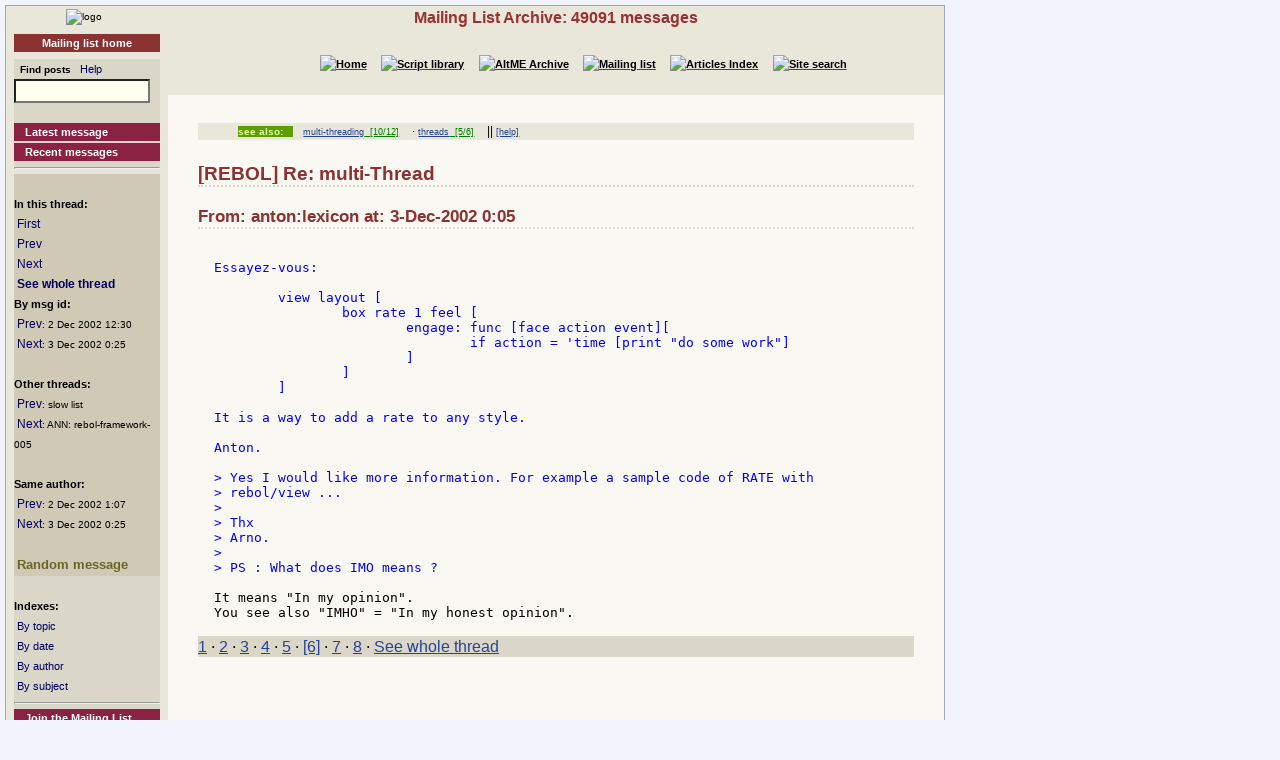

--- FILE ---
content_type: text/html
request_url: http://www.rebol.org/ml-display-message.r?m=rmlSQZJ
body_size: 2499
content:
<!DOCTYPE HTML PUBLIC "-//W3C//DTD HTML 4.01//EN" "http://www.w3.org/TR/html4/strict.dtd"><html lang="en"><head><meta http-equiv="Content-Type" content="text/html;charset=utf-8"><meta name="Author" content="Sunanda"><title>Mailing List Archive: Re: multi-Thread</title><meta name="rixbot" content="noindex,nofollow"><link rel="stylesheet" type="text/css" href="http://www.rebol.org/cgi-support/library.css">  <link rel="stylesheet" type="text/css" href="http://www.rebol.org/cgi-support/mailing-list.css">  </head><body><div class="frame"><table cellpadding="0" cellspacing="0" style="width:100%"><tr valign="top"><td style="width:15%" class="main-menu"><div class="logo menu-p1 ca"><a href="#content-start" accesskey="S" title="Skip to content"></a><a accesskey="1" href="http://www.rebol.org/index.r" title="Home"><img src="http://www.rebol.org/graphics/rebol-logo.png" width="140" alt="logo"></a></div><div class="section-nav"><a class="fsl fel hl-link" href="http://www.rebol.org/ml-index.r">Mailing list home</a></div><div class="menu-p2">  <form class="menu-form" style="background: transparent" action="http://www.rebol.org/ml-search.r" method="post"><div class="menu-form"><span style="font-size: 85%; font-weight:bold">&nbsp;&nbsp;Find posts</span>&nbsp;&nbsp; <a class="fsl" href="http://www.rebol.org/boiler.r?display=ml-search-help">Help</a><br><input type="text" alt="Find" name="q" size="20"><input type="hidden" alt="Form" name="form" value="yes"></div></form><br><a class="hl2-link" href="http://www.rebol.org/ml-display-message.r?m=rmlBPRF">Latest message</a><a class="hl2-link" href="http://www.rebol.org/ml-month-index.r">Recent messages</a><hr></div><div class="menu-p3"><br><strong>In this thread:</strong><br>&nbsp;<a href="http://www.rebol.org/ml-display-message.r?m=rmlTKZJ" style="font-size:100%">First</a><br>&nbsp;<a href="http://www.rebol.org/ml-display-message.r?m=rmlBQZJ" style="font-size:100%">Prev</a><br>&nbsp;<a href="http://www.rebol.org/ml-display-message.r?m=rmlFFZJ" style="font-size:100%">Next</a><br>&nbsp;<a href="http://www.rebol.org/ml-display-thread.r?m=rmlSQZJ" style="font-size:100%;font-weight:bold">See whole thread</a><br><strong>By msg id:</strong><br>&nbsp;<a href="http://www.rebol.org/ml-display-message.r?m=rmlBQZJ" style="font-size:100%">Prev</a><span style="font-size:80%">: 2&nbsp;Dec&nbsp;2002&nbsp;12:30</span><br>&nbsp;<a href="http://www.rebol.org/ml-display-message.r?m=rmlKQZJ" style="font-size:100%">Next</a><span style="font-size:80%">: 3&nbsp;Dec&nbsp;2002&nbsp;0:25</span><br><br><strong>Other threads:</strong><br>&nbsp;<a href="http://www.rebol.org/ml-display-message.r?m=rmlPKZJ" style="font-size:100%">Prev</a><span style="font-size:80%">: slow list</span><br>&nbsp;<a href="http://www.rebol.org/ml-display-message.r?m=rmlSKZJ" style="font-size:100%">Next</a><span style="font-size:80%">: ANN: rebol-framework-005</span><br><br><strong>Same author:</strong><br>&nbsp;<a href="http://www.rebol.org/ml-display-message.r?m=rmlHQZJ" style="font-size:100%">Prev</a><span style="font-size:80%">: 2&nbsp;Dec&nbsp;2002&nbsp;1:07</span><br>&nbsp;<a href="http://www.rebol.org/ml-display-message.r?m=rmlKQZJ" style="font-size:100%">Next</a><span style="font-size:80%">: 3&nbsp;Dec&nbsp;2002&nbsp;0:25</span><br><br>&nbsp;<a href="http://www.rebol.org/ml-display-message.r?m=rmlTJNJ" style="font-size:100%;font-weight:bold; color:#6C6327;font-size:109%">Random&nbsp;message</a></div><div class="menu-p2"><br><span style="font-weight:bold">Indexes:</span><br>&nbsp;<a class="fsl" href="http://www.rebol.org/ml-topic-index.r">By topic</a><br>&nbsp;<a class="fsl" href="http://www.rebol.org/ml-date-index.r">By date</a><br>&nbsp;<a class="fsl" href="http://www.rebol.org/ml-author-index.r?i=a">By author</a><br>&nbsp;<a class="fsl" href="http://www.rebol.org/ml-subject-index.r?l=a">By subject</a><hr><a class="hl2-link" href="http://www.rebol.org/ml-index.r">Join the Mailing List....</a></div><div class="menu-p1 ca" style="margin-top: 2em"><hr><a class="hl-link" href="http://www.rebol.org/boiler.r?display=accessibility.html"> Accessibility</a><a class="hl-link" href="http://www.rebol.org/boiler.r?display=about.html" accesskey="5">About / FAQ</a><br><a href="http://www.rebol.org/lm-index.r" class="hl-link">Member's&nbsp;lounge</a><a class="fsl hl-link" href="http://www.rebol.org/feedback-form.r" accesskey="9">Contact/Feedback</a><a class="fsl hl-link" href="http://www.rebol.org/list-links.r">Other REBOL links</a></div><form action="http://www.rebol.org/logon.r" method="POST" enctype="application/x-www-form-urlencoded"><div class="main-menu" style="text-align:right; font-size: 90%;"><span style="font-weight:bold">Membership:</span><br>member name<br><input type="text" alt="member name" name="user-name" value="" size="12"><br>password<br><input type="password" alt="password" name="password" value="" size="12"><br>Remember? <input type="checkbox" alt="rememember" name="remember" class="main-menu" value="ticked"><br><input type="submit" alt="logon button" name="logon" value="logon"><br><a href="http://www.rebol.org/rl-mf01.r" class="fsl fel">Not a member? Please join</a></div></form><div class="main-menu"><div style="font-size: 80%; text-align: right; color: green; background-color: transparent">17-Jan 13:07 UTC<br>[0.063] 8.858k</div></div><div class="main-menu logo ca"><a href="http://www.rebol.com"><img src="http://www.rebol.org/graphics/powered-rebol-logo.png" width="140" alt="logo"></a>&nbsp;</div></td><td>  <div class="section-bar"> Mailing List Archive: 49091 messages</div><div class="section-nav"><ul><li><a href="http://www.rebol.org/index.r"><img src="http://www.rebol.org/graphics/home-button-sbs-00.png" alt="Home"></a></li><li><a href="http://www.rebol.org/script-index.r"><img src="http://www.rebol.org/graphics/sl-button-sbs-00.png" alt="Script library"></a></li><li><a href="http://www.rebol.org/aga-index.r"><img src="http://www.rebol.org/graphics/aga-button-sbs-00.png" alt="AltME Archive"></a></li><li><a href="http://www.rebol.org/ml-index.r"><img src="http://www.rebol.org/graphics/ml-button-sbs-00.png" alt="Mailing list"></a></li><li><a href="http://www.rebol.org/art-index.r"><img src="http://www.rebol.org/graphics/art-button-sbs-00.png" alt="Articles Index"></a></li><li><a href="http://www.rebol.org/site-search.r" accesskey="4"><img src="http://www.rebol.org/graphics/search-button-sbs-00.png" alt="Site search"></a></li></ul></div>&nbsp; <div class="content" id="content-start"><ul class="context-menu"><li class="new" style="margin-right: 1em">see also:</li><li><a href="http://www.rebol.org/ml-display-thread.r?m=rmlLPLJ">multi-threading</a><a href="http://www.rebol.org/ml-topic-detail.r?l=m&amp;topic={73D1C4FBB60627AB1D6E52626C27DCA80290F848}" style="color:green">&nbsp; [10/12]</a></li><li> &middot; <a href="http://www.rebol.org/ml-display-thread.r?m=rmlLPLJ">threads</a><a href="http://www.rebol.org/ml-topic-detail.r?l=t&amp;topic={C91E11A1F2A2F6F290FE5039F78F07F318049442}" style="color:green">&nbsp; [5/6]</a></li><li> || <a href="http://www.rebol.org/boiler.r?display=ml-tag-help">[help]</a></li></ul>  <h2>[REBOL] Re: multi-Thread</h2><h3>From: anton:lexicon at: 3-Dec-2002 0:05</h3>  <pre><div class="post-quote">
Essayez-vous:

	view layout [
		box rate 1 feel [
			engage: func [face action event][
				if action = 'time [print &quot;do some work&quot;]
			]
		]
	]

It is a way to add a rate to any style.

Anton.

</div><div class="post-quote">&gt; Yes I would like more information. For example a sample code of RATE with
&gt; rebol/view ...
&gt;
&gt; Thx
&gt; Arno.
&gt;
&gt; PS : What does IMO means ?

</div><div class="post">It means &quot;In my opinion&quot;.
You see also &quot;IMHO&quot; = &quot;In my honest opinion&quot;.
</div></pre><p class="menu-p2"><a href="http://www.rebol.org/ml-display-message.r?m=rmlTKZJ" class="fsl">1</a> &middot; <a href="http://www.rebol.org/ml-display-message.r?m=rmlCKZJ" class="fsl">2</a> &middot; <a href="http://www.rebol.org/ml-display-message.r?m=rmlLKZJ" class="fsl">3</a> &middot; <a href="http://www.rebol.org/ml-display-message.r?m=rmlMQZJ" class="fsl">4</a> &middot; <a accesskey="["  href="http://www.rebol.org/ml-display-message.r?m=rmlBQZJ" class="fsl">5</a> &middot; <a href="http://www.rebol.org/ml-display-message.r?m=rmlSQZJ" class="fsl">[6]</a> &middot; <a accesskey="]"  href="http://www.rebol.org/ml-display-message.r?m=rmlFFZJ" class="fsl">7</a> &middot; <a href="http://www.rebol.org/ml-display-message.r?m=rmlXFZJ" class="fsl">8</a> &middot; <a href="http://www.rebol.org/ml-display-thread.r?m=rmlSQZJ" class="fsl">See whole thread</a></p></div></td></tr></table><div class="footer"><ul><li><a href="http://www.rebol.org/index.r">[Home]</a></li><li><a href="http://www.rebol.org/script-index.r">[Script library]</a></li><li><a href="http://www.rebol.org/aga-index.r">[AltME archives]</a></li><li><a href="http://www.rebol.org/ml-index.r">[Mailing list archive]</a></li><li><a href="http://www.rebol.org/art-index.r">[Articles]</a></li><li><a href="http://www.rebol.org/boiler.r?display=accessibility" accesskey="0">[Access keys]</a></li><li><a href="#reb-over">[Top]</a></li></ul></div></div></body></html>
